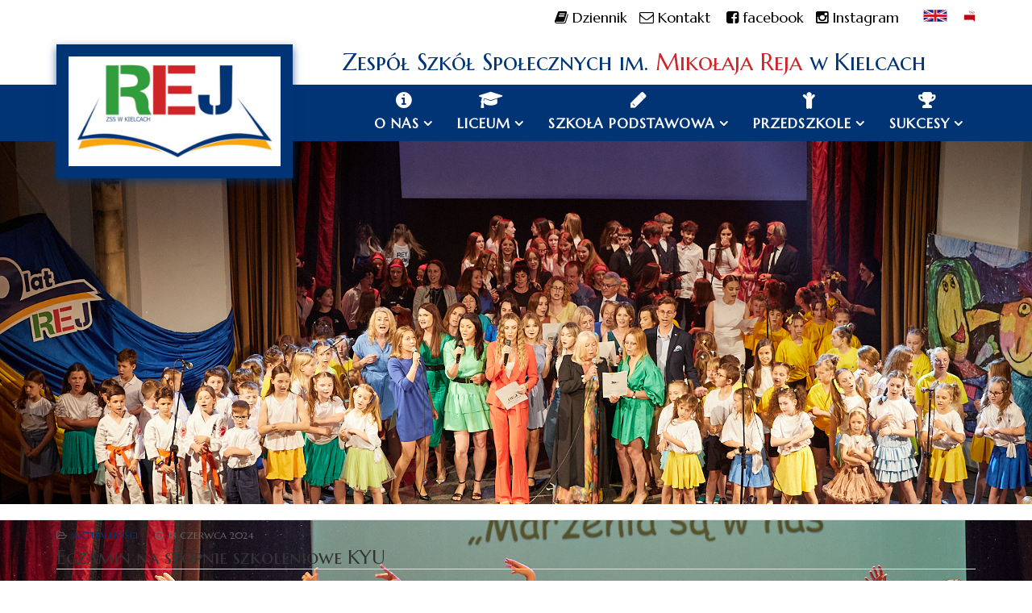

--- FILE ---
content_type: text/html; charset=utf-8
request_url: https://www.spoleczna.edu.pl/aktualnosci-kategoria/1908-egzamin-na-stopnie-szkoleniowe-kyu
body_size: 13967
content:
<!DOCTYPE html>
<html xmlns="http://www.w3.org/1999/xhtml" xml:lang="pl-pl" lang="pl-pl" dir="ltr">
<head>
    <meta http-equiv="X-UA-Compatible" content="IE=edge">
    <meta name="viewport" content="width=device-width, initial-scale=1">
    
    <base href="https://www.spoleczna.edu.pl/aktualnosci-kategoria/1908-egzamin-na-stopnie-szkoleniowe-kyu" />
	<meta http-equiv="content-type" content="text/html; charset=utf-8" />
	<meta name="keywords" content="szkoła kielce, sp kielce, gimnazjum kielce, przedszkole kielce" />
	<meta name="rights" content="Wszelkie prawa zastrzeżone!" />
	<meta name="description" content="Zespół Szkół Społecznych im. Mikołaja Reja w Kielcach" />
	<meta name="generator" content="Joomla! - Open Source Content Management" />
	<title>Egzamin na stopnie szkoleniowe KYU - Zespół Szkół Społecznych im. Mikołaja Reja w Kielcach</title>
	<link href="/images/favicon.png" rel="shortcut icon" type="image/vnd.microsoft.icon" />
	<link href="/plugins/system/bdthemes_shortcodes/css/shortcode-ultimate.css" rel="stylesheet" type="text/css" />
	<link href="/plugins/system/bdthemes_shortcodes/css/font-awesome.css" rel="stylesheet" type="text/css" />
	<link href="/media/plg_content_mavikthumbnails/magnific/magnific-popup.css" rel="stylesheet" type="text/css" />
	<link href="/media/plg_content_mavikthumbnails/css/mavikthumbnails.css" rel="stylesheet" type="text/css" />
	<link href="/plugins/system/jce/css/content.css?d0fa809c8ebeaddca6a686828e3d2824" rel="stylesheet" type="text/css" />
	<link href="//fonts.googleapis.com/css?family=Marcellus:regular&amp;subset=latin-ext" rel="stylesheet" type="text/css" />
	<link href="//fonts.googleapis.com/css?family=Open+Sans:300,300italic,regular,italic,600,600italic,700,700italic,800,800italic&amp;subset=latin" rel="stylesheet" type="text/css" />
	<link href="//fonts.googleapis.com/css?family=Marcellus+SC:regular&amp;subset=latin-ext" rel="stylesheet" type="text/css" />
	<link href="/templates/at_school/css/bootstrap.min.css" rel="stylesheet" type="text/css" />
	<link href="/templates/at_school/css/font-awesome.min.css" rel="stylesheet" type="text/css" />
	<link href="/templates/at_school/css/default.css" rel="stylesheet" type="text/css" />
	<link href="/templates/at_school/css/legacy.css" rel="stylesheet" type="text/css" />
	<link href="/templates/at_school/css/template.css" rel="stylesheet" type="text/css" />
	<link href="/templates/at_school/css/presets/preset1.css" rel="stylesheet" type="text/css" class="preset" />
	<link href="/templates/at_school/css/custom.css" rel="stylesheet" type="text/css" />
	<link href="/templates/at_school/css/frontend-edit.css" rel="stylesheet" type="text/css" />
	<link href="/modules/mod_jbcookies/assets/css/jbcookies.css?d0fa809c8ebeaddca6a686828e3d2824" rel="stylesheet" type="text/css" />
	<link href="https://www.spoleczna.edu.pl/modules/mod_bt_googlemaps/tmpl/css/style.css" rel="stylesheet" type="text/css" />
	<link href="https://www.spoleczna.edu.pl/modules/mod_otclientlogosscroller/assets/css/mod_otclientlogosscroller.css" rel="stylesheet" type="text/css" />
	<link href="/modules/mod_minifrontpage/tmpl/default/grid.min.css?v=3.0.2" rel="stylesheet" type="text/css" />
	<link href="/modules/mod_minifrontpage/tmpl/default/skin/card.min.css?v=3.0.2" rel="stylesheet" type="text/css" />
	<link href="/modules/mod_djimageslider/themes/default/css/djimageslider.css" rel="stylesheet" type="text/css" />
	<style type="text/css">
a.thumbnail {display: inline-block; zoom: 1; *display: inline;}body{font-family:Marcellus, sans-serif; font-weight:normal; }h1{font-family:Open Sans, sans-serif; font-weight:800; }h2{font-family:Marcellus SC, sans-serif; font-weight:normal; }h3{font-family:Open Sans, sans-serif; font-weight:normal; }h4{font-family:Open Sans, sans-serif; font-weight:normal; }h5{font-family:Open Sans, sans-serif; font-weight:600; }h6{font-family:Open Sans, sans-serif; font-weight:600; }.sp-megamenu-parent{font-family:Marcellus, sans-serif; font-weight:normal; }#spol_slogan{font-family:Marcellus SC, sans-serif; font-weight:normal; } h2.sp-module-title{font-family:Marcellus SC, sans-serif; font-weight:normal; }@media (min-width: 1400px) {
.container {
max-width: 1140px;
}
}#sp-top-bar{ color:#371ed6; }#sp-header{ background-color:#013474; }
    .mfp_mid_161 .mfp_cat a {position: absolute;top:0;left: 0;z-index: 9999;background: #222;padding: 5px 8px;line-height:1!important;text-decoration:none;color:#fff!important;}.mfp_mid_161 .mfp_default_item:hover .mfp_cat a {background:#cc0000;}
	</style>
	<script src="/media/jui/js/jquery.min.js?d0fa809c8ebeaddca6a686828e3d2824" type="text/javascript"></script>
	<script src="/media/jui/js/jquery-noconflict.js?d0fa809c8ebeaddca6a686828e3d2824" type="text/javascript"></script>
	<script src="/media/jui/js/jquery-migrate.min.js?d0fa809c8ebeaddca6a686828e3d2824" type="text/javascript"></script>
	<script src="/plugins/system/bdthemes_shortcodes/js/shortcode-ultimate.js" type="text/javascript"></script>
	<script src="/media/plg_content_mavikthumbnails/magnific/jquery.magnific-popup.min.js" type="text/javascript"></script>
	<script src="/media/system/js/caption.js?d0fa809c8ebeaddca6a686828e3d2824" type="text/javascript"></script>
	<script src="/templates/at_school/js/bootstrap.min.js" type="text/javascript"></script>
	<script src="/templates/at_school/js/jquery.cookie.js" type="text/javascript"></script>
	<script src="/templates/at_school/js/jquery.sticky.js" type="text/javascript"></script>
	<script src="/templates/at_school/js/main.js" type="text/javascript"></script>
	<script src="/templates/at_school/js/jquery.counterup.min.js" type="text/javascript"></script>
	<script src="/templates/at_school/js/waypoints.min.js" type="text/javascript"></script>
	<script src="/templates/at_school/js/jquery.easing.1.3.min.js" type="text/javascript"></script>
	<script src="/templates/at_school/js/jquery.mixitup.min.js" type="text/javascript"></script>
	<script src="/templates/at_school/js/jquery.stellar.min.js" type="text/javascript"></script>
	<script src="/templates/at_school/js/wow.min.js" type="text/javascript"></script>
	<script src="/templates/at_school/js/custom.js" type="text/javascript"></script>
	<script src="/templates/at_school/js/frontend-edit.js" type="text/javascript"></script>
	<script src="//maps.google.com/maps/api/js?language=pl-PL&key=AIzaSyCIizxn3Mfwg0l_OmFeCaaTUv98qiBxATw" type="text/javascript"></script>
	<script src="https://www.spoleczna.edu.pl/modules/mod_bt_googlemaps/tmpl/js/btbase64.min.js" type="text/javascript"></script>
	<script src="https://www.spoleczna.edu.pl/modules/mod_bt_googlemaps/tmpl/js/default.js" type="text/javascript"></script>
	<script src="/media/djextensions/jquery-easing/jquery.easing.min.js" type="text/javascript"></script>
	<script src="/modules/mod_djimageslider/assets/js/slider.js?v=4.2" type="text/javascript"></script>
	<script type="text/javascript">

            jQuery(document).ready(
                function(){
                    jQuery('.magnific-popup-com_content_article_1908').magnificPopup({
                        type:'image',
                        gallery: {
                            enabled:true,
                            preload: [1,2]
                        }
                    });
                }
            )
        jQuery(window).on('load',  function() {
				new JCaption('img.caption');
			});
            jQuery(document).ready(
                function(){
                    jQuery('.magnific-popup-mod_custom_content_6970cb5e3c817').magnificPopup({
                        type:'image',
                        gallery: {
                            enabled:true,
                            preload: [1,2]
                        }
                    });
                }
            )
        
	</script>
	<meta property="og:image" content="https://www.spoleczna.edu.pl/images/thumbnails/images/aktualnosci/2023-2024/2024.06.18-pasy-karate/448755252_1240627487091537_7669416491329813541_n-fill-1200x1200.jpg" />

   
    
<!-- BEGIN Advanced Google Analytics - http://deconf.com/advanced-google-analytics-joomla/ -->

<script type="text/javascript">
  (function(i,s,o,g,r,a,m){i['GoogleAnalyticsObject']=r;i[r]=i[r]||function(){
  (i[r].q=i[r].q||[]).push(arguments)},i[r].l=1*new Date();a=s.createElement(o),
  m=s.getElementsByTagName(o)[0];a.async=1;a.src=g;m.parentNode.insertBefore(a,m)
  })(window,document,'script','//www.google-analytics.com/analytics.js','ga');
  ga('create', 'UA-83611520-1', 'auto');  
  
ga('send', 'pageview');
</script>
<!-- END Advanced Google Analytics -->


</head>
<body class="site com-content view-article no-layout no-task itemid-588 pl-pl ltr  sticky-header layout-fluid">
    <div class="body-innerwrapper">
        <section id="sp-top-bar"><div class="container"><div class="row"><div id="sp-top1" class="col-lg-12 "><div class="sp-column "><div class="sp-module "><div class="sp-module-content">

<div class="custom"  >
	<div id="spol_gora"><span style="margin-right: 10px;"><a href="/aktualnosci-kategoria/509-dziennik-elektroniczny-sposob-logowania" target="_self" title="Dziennik elektroniczny - sposób logowania"><em class="fa fa-book"></em> Dziennik</a></span> <span style="margin-right: 10px;"><a href="/kontakt" title="Zespół Szkół Społecznych im. Mikołaja Reja w Kielcach"><em class="fa fa-envelope-o"></em> Kontakt</a>&nbsp;</span> <span style="margin-right: 10px;"><a href="https://www.facebook.com/Zesp%C3%B3%C5%82-Szk%C3%B3%C5%82-Spo%C5%82ecznych-im-M-Reja-w-Kielcach-494970483882347/" target="_blank" rel="noopener" title="Facebook - Zespół Szkół Społecznych im. Mikołaja Reja"><em class="fa fa-facebook-square"></em> facebook</a> </span> <span style="margin-right: 10px;"> <a href="https://www.instagram.com/spoleczna_kielce/?__pwa=1#" target="_blank" rel="noopener" title="Instagram - Zespół Szkół Społecznych im. Mikołaja Reja"><em class="fa fa-instagram"></em> Instagram</a> </span> <span style="margin-right: 10px;"> <a href="https://zss-rej-kielce.bip.gov.pl" target="_blank" rel="noopener" style="border: none;" title="Zespół Szkół Społecznych w Kielcach - Biuletyn Informacji Publicznej"> <img src="/images/thumbnails/images/bip-fill-15x17.png" alt="Zespół Szkól Społecznych w Kielcach BIP" width="15" height="17" style="margin-top: 3px; margin-left: 20px; float: right; padding: 0px; border: none;" class=" thumbnail" /></a></span> <span style="margin-right: 10px;"> <a href="/english-version" target="_self" title="Zespół Szkół Społecznych w Kielcach - english version"> <img src="/images/union-jack.png" alt="Społeczna in English" width="30" height="17" style="margin-top: 3px; float: right;" class="" /></a></span></div>
</div>
</div></div></div></div></div></div></section><section id="sp-section-2"><div class="container"><div class="row"><div id="sp-feature" class="col-lg-3 d-none d-md-block"><div class="sp-column "><div class="sp-module "><div class="sp-module-content">

<div class="custom"  >
	<p>&nbsp;&nbsp;</p></div>
</div></div></div></div><div id="sp-title" class="col-lg-9 "><div class="sp-column "><div class="sp-module "><div class="sp-module-content">

<div class="custom"  >
	<div id="spol_slogan"><a href="/" target="_self" title="Zesp&oacute;ł Szk&oacute;ł Społecznych im. Mikołaja Reja w Kielcach">Zesp&oacute;ł Szk&oacute;ł Społecznych im. <span style="color: #cd2528;">Mikołaja Reja</span> w Kielcach</a></div></div>
</div></div></div></div></div></div></section><header id="sp-header"><div class="container"><div class="row"><div id="sp-logo" class="col-8 col-lg-3 "><div class="sp-column "><a class="logo" href="/"><h1><img class="sp-default-logo hidden-xs" src="/images/logo/zss-rej-kielce-logo.png" alt="Zespół Szkół Społecznych im. Mikołaja Reja w Kielcach"><img class="sp-default-logo visible-xs" src="/images/logo/zss-rej-kielce-logo-sticky.png" alt="Zespół Szkół Społecznych im. Mikołaja Reja w Kielcach"></h1></a></div></div><div id="sp-menu" class="col-4 col-lg-9 "><div class="sp-column ">			<div class='sp-megamenu-wrapper'>
				<a id="offcanvas-toggler" class="visible-xs" href="#"><i class="fa fa-bars"></i></a>
				<ul class="sp-megamenu-parent menu-fade hidden-xs"><li class="sp-menu-item sp-has-child"><a class="menu-ikona o-nas" href="/o-nas"  >O nas</a><div class="sp-dropdown sp-dropdown-main sp-menu-right" style="width: 240px;"><div class="sp-dropdown-inner"><ul class="sp-dropdown-items"><li class="sp-menu-item"><a  href="/o-nas/7-faktow-o-reyu"  >7 faktów o REYu</a></li><li class="sp-menu-item"><a  href="/o-nas/historia"  >Historia</a></li><li class="sp-menu-item"><a  href="/o-nas/kadra"  >Kadra</a></li><li class="sp-menu-item"><a  href="/o-nas/dokumenty"  >Dokumenty</a></li><li class="sp-menu-item"><a  href="/o-nas/wesprzyj-nas"  >Wesprzyj nas</a></li><li class="sp-menu-item"><a  href="/o-nas/erasmus"  >Projekty UE</a></li></ul></div></div></li><li class="sp-menu-item sp-has-child"><a class="menu-ikona liceum" href="javascript:void(0);"  >Liceum</a><div class="sp-dropdown sp-dropdown-main sp-menu-right" style="width: 240px;"><div class="sp-dropdown-inner"><ul class="sp-dropdown-items"><li class="sp-menu-item"><a  href="/liceum/oferta-liceum"  >Oferta</a></li><li class="sp-menu-item"><a  href="/liceum/czesne-liceum"  >Czesne</a></li><li class="sp-menu-item"><a  href="/liceum/nabor-liceum"  >Nabór</a></li><li class="sp-menu-item"><a  href="/liceum/aktualnosci-liceum"  >Aktualności</a></li><li class="sp-menu-item"><a  href="/liceum/wyniki-matur"  >Wyniki matur</a></li><li class="sp-menu-item"><a  href="/liceum/absolwenci-3"  >Absolwenci</a></li></ul></div></div></li><li class="sp-menu-item sp-has-child"><a class="menu-ikona szkola-podstawowa" href="javascript:void(0);"  >Szkoła podstawowa</a><div class="sp-dropdown sp-dropdown-main sp-menu-right" style="width: 240px;"><div class="sp-dropdown-inner"><ul class="sp-dropdown-items"><li class="sp-menu-item"><a  href="/szkola-podstawowa/oferta-szkola-podstawowa-1-3"  >Oferta 1-3</a></li><li class="sp-menu-item"><a  href="/szkola-podstawowa/oferta-4-8"  >Oferta 4-8</a></li><li class="sp-menu-item"><a  href="/szkola-podstawowa/czesne"  >Czesne</a></li><li class="sp-menu-item"><a  href="/szkola-podstawowa/nabor-szkola-podstawowa"  >Nabór</a></li><li class="sp-menu-item"><a  href="/szkola-podstawowa/aktualnosci-szkola-podstawowa"  >Aktualności</a></li><li class="sp-menu-item"><a  href="/szkola-podstawowa/informacje-o-egzaminach-8-klasy"  >Informacje o egzaminach 8 klasy</a></li></ul></div></div></li><li class="sp-menu-item sp-has-child"><a class="menu-ikona przedszkole" href="javascript:void(0);"  >Przedszkole</a><div class="sp-dropdown sp-dropdown-main sp-menu-right" style="width: 240px;"><div class="sp-dropdown-inner"><ul class="sp-dropdown-items"><li class="sp-menu-item"><a  href="/przedszkole/oferta-przedszkole"  >Oferta</a></li><li class="sp-menu-item"><a  href="/przedszkole/czesne-przedszkola"  >Czesne</a></li><li class="sp-menu-item"><a  href="/przedszkole/nabor-przedszkole"  >Nabór</a></li><li class="sp-menu-item"><a  href="/przedszkole/aktualnosci-przedszkole"  >Aktualności</a></li></ul></div></div></li><li class="sp-menu-item sp-has-child"><a class="menu-ikona sukcesy" href="/sukcesy"  >Sukcesy</a><div class="sp-dropdown sp-dropdown-main sp-menu-right" style="width: 240px;"><div class="sp-dropdown-inner"><ul class="sp-dropdown-items"><li class="sp-menu-item"><a  href="/sukcesy/egzamin-osmoklasisty"  >Egzamin ósmoklasisty</a></li><li class="sp-menu-item"><a  href="/sukcesy/wojewodzkie-konkursy-przedmiotowe"  >Wojewódzkie konkursy przedmiotowe</a></li><li class="sp-menu-item"><a  href="/sukcesy/konkursy"  >Konkursy</a></li><li class="sp-menu-item"><a  href="/sukcesy/wyniki-egzaminow-gimnazjalnych"  >Wyniki egzaminów gimnazjalnych</a></li></ul></div></div></li></ul>			</div>
		</div></div></div></div></header><section id="sp-slider"><div class="row"><div id="sp-slide" class="col-lg-12 "><div class="sp-column "><div class="sp-module "><div class="sp-module-content">

<div style="border: 0px !important;">
    <div id="djslider-loader143" class="djslider-loader djslider-loader-default" data-animation='{"auto":"1","looponce":"0","transition":"easeInOutExpo","css3transition":"cubic-bezier(1.000, 0.000, 0.000, 1.000)","duration":"4500","delay":5000}' data-djslider='{"id":"143","slider_type":"2","slide_size":"1440","visible_slides":1,"direction":"left","show_buttons":"0","show_arrows":"0","preload":"0","css3":"1"}'>
        <div id="djslider143" class="djslider djslider-default" style="height: 470px; width: 1440px;">
            <div id="slider-container143" class="slider-container" >
                <ul id="slider143" class="djslider-in">
                                            <li style="margin: 0 0px 0px 0 !important; height: 470px; width: 1440px;">
                                                                                            <img class="dj-image" src="/images/slidery/glowna/IMG_5120.jpg" alt="IMG_5120.jpg"  style="width: 100%; height: auto;"/>
                                                                                        
                        </li>
                                            <li style="margin: 0 0px 0px 0 !important; height: 470px; width: 1440px;">
                                                                                            <img class="dj-image" src="/images/slidery/glowna/IMG_4945.jpg" alt="IMG_4945.jpg"  style="width: 100%; height: auto;"/>
                                                                                        
                        </li>
                                            <li style="margin: 0 0px 0px 0 !important; height: 470px; width: 1440px;">
                                                                                            <img class="dj-image" src="/images/slidery/glowna/DSC_5429.jpg" alt="DSC_5429.jpg"  style="width: 100%; height: auto;"/>
                                                                                        
                        </li>
                                            <li style="margin: 0 0px 0px 0 !important; height: 470px; width: 1440px;">
                                                                                            <img class="dj-image" src="/images/slidery/glowna/IMG_5064.jpg" alt="IMG_5064.jpg"  style="width: 100%; height: auto;"/>
                                                                                        
                        </li>
                                            <li style="margin: 0 0px 0px 0 !important; height: 470px; width: 1440px;">
                                                                                            <img class="dj-image" src="/images/slidery/glowna/_MG_0828_1.jpg" alt="_MG_0828_1.jpg"  style="width: 100%; height: auto;"/>
                                                                                        
                        </li>
                                            <li style="margin: 0 0px 0px 0 !important; height: 470px; width: 1440px;">
                                                                                            <img class="dj-image" src="/images/slidery/glowna/szachy2.jpg" alt="szachy2.jpg"  style="width: 100%; height: auto;"/>
                                                                                        
                        </li>
                                            <li style="margin: 0 0px 0px 0 !important; height: 470px; width: 1440px;">
                                                                                            <img class="dj-image" src="/images/slidery/glowna/404.jpg" alt="404.jpg"  style="width: 100%; height: auto;"/>
                                                                                        
                        </li>
                                            <li style="margin: 0 0px 0px 0 !important; height: 470px; width: 1440px;">
                                                                                            <img class="dj-image" src="/images/slidery/glowna/_MG_0811_1.jpg" alt="_MG_0811_1.jpg"  style="width: 100%; height: auto;"/>
                                                                                        
                        </li>
                                            <li style="margin: 0 0px 0px 0 !important; height: 470px; width: 1440px;">
                                                                                            <img class="dj-image" src="/images/slidery/glowna/IMG_5037.jpg" alt="IMG_5037.jpg"  style="width: 100%; height: auto;"/>
                                                                                        
                        </li>
                                            <li style="margin: 0 0px 0px 0 !important; height: 470px; width: 1440px;">
                                                                                            <img class="dj-image" src="/images/slidery/glowna/IMG_447388888.jpg" alt="IMG_447388888.jpg"  style="width: 100%; height: auto;"/>
                                                                                        
                        </li>
                                    </ul>
            </div>
                                </div>
    </div>
</div>
<div class="djslider-end" style="clear: both"></div></div></div></div></div></div></section><section id="sp-main-body"><div class="container"><div class="row"><div id="sp-component" class="col-lg-12 "><div class="sp-column "><div id="system-message-container">
	</div>
<article class="item item-page item-featured" itemscope itemtype="http://schema.org/Article">
	<meta itemprop="inLanguage" content="pl-PL" />
	
	

	<div class="entry-header">
		
						<dl class="article-info">

		
			<dt class="article-info-term"></dt>	
				
			
			
							<dd class="category-name">
	<i class="fa fa-folder-open-o"></i>
				<a href="/aktualnosci-kategoria" itemprop="genre" data-toggle="tooltip" title="Article Category">Aktualności</a>	</dd>			
			
			
		
									<dd class="create">
	<i class="fa fa-clock-o"></i>
	<time datetime="2024-06-18T11:53:27+00:00" itemprop="dateCreated" data-toggle="tooltip" title="Data stworzenia">
		18 czerwca 2024	</time>
</dd>			
			
					
		
	</dl>
				
					<h2 itemprop="name">
									Egzamin na stopnie szkoleniowe KYU							</h2>
												</div>

				
		
				
	
			<div itemprop="articleBody">
		<p>Jak co roku w czerwcu nasi Wojownicy Karate podnosili swoje kwalifikacje, zdając kolejny egzamin na stopnie szkoleniowe KYU (kolory pasów). Grupa blisko 100 uczniów z Reja wspaniale się spisała przed komisją egzaminacyjną i zdobyła swoje kolejne pasy. Gratulujemy i życzymy kolejnych sukcesów w drodze do samodoskonalenia się i do czarnych pasów OSU!</p>
<p><a href="/images/aktualnosci/2023-2024/2024.06.18-pasy-karate/448755252_1240627487091537_7669416491329813541_n.jpg" class="thumbnail zoomin magnific-popup-com_content_article_1908" style="margin: 10px; float: left;" title="Egzamin na stopnie szkoleniowe KYU"><img src="/images/thumbnails/images/aktualnosci/2023-2024/2024.06.18-pasy-karate/448755252_1240627487091537_7669416491329813541_n-fill-165x220.jpg" alt="Egzamin na stopnie szkoleniowe KYU" width="165" height="220" style="" class="" /></a><a href="/images/aktualnosci/2023-2024/2024.06.18-pasy-karate/448740920_1240627910424828_1890695639236771853_n.jpg" class="thumbnail zoomin magnific-popup-com_content_article_1908" style="margin: 10px; float: left;" title="Egzamin na stopnie szkoleniowe KYU"><img src="/images/thumbnails/images/aktualnosci/2023-2024/2024.06.18-pasy-karate/448740920_1240627910424828_1890695639236771853_n-fill-165x220.jpg" alt="Egzamin na stopnie szkoleniowe KYU" width="165" height="220" style="" class="" /></a><a href="/images/aktualnosci/2023-2024/2024.06.18-pasy-karate/448724141_1240627753758177_5690806140069241222_n.jpg" class="thumbnail zoomin magnific-popup-com_content_article_1908" style="margin: 10px; float: left;" title="Egzamin na stopnie szkoleniowe KYU"><img src="/images/thumbnails/images/aktualnosci/2023-2024/2024.06.18-pasy-karate/448724141_1240627753758177_5690806140069241222_n-fill-165x220.jpg" alt="Egzamin na stopnie szkoleniowe KYU" width="165" height="220" style="" class="" /></a><a href="/images/aktualnosci/2023-2024/2024.06.18-pasy-karate/448666521_1240628523758100_6942258046608929350_n.jpg" class="thumbnail zoomin magnific-popup-com_content_article_1908" style="margin: 10px; float: left;" title="Egzamin na stopnie szkoleniowe KYU"><img src="/images/thumbnails/images/aktualnosci/2023-2024/2024.06.18-pasy-karate/448666521_1240628523758100_6942258046608929350_n-fill-165x220.jpg" alt="Egzamin na stopnie szkoleniowe KYU" width="165" height="220" style="" class="" /></a><a href="/images/aktualnosci/2023-2024/2024.06.18-pasy-karate/448660963_1240628583758094_6004833790763748912_n.jpg" class="thumbnail zoomin magnific-popup-com_content_article_1908" style="margin: 10px; float: left;" title="Egzamin na stopnie szkoleniowe KYU"><img src="/images/thumbnails/images/aktualnosci/2023-2024/2024.06.18-pasy-karate/448660963_1240628583758094_6004833790763748912_n-fill-165x220.jpg" alt="Egzamin na stopnie szkoleniowe KYU" width="165" height="220" style="" class="" /></a><a href="/images/aktualnosci/2023-2024/2024.06.18-pasy-karate/448641457_1240627190424900_2576399200997214373_n.jpg" class="thumbnail zoomin magnific-popup-com_content_article_1908" style="margin: 10px; float: left;" title="Egzamin na stopnie szkoleniowe KYU"><img src="/images/thumbnails/images/aktualnosci/2023-2024/2024.06.18-pasy-karate/448641457_1240627190424900_2576399200997214373_n-fill-165x220.jpg" alt="Egzamin na stopnie szkoleniowe KYU" width="165" height="220" style="" class="" /></a><a href="/images/aktualnosci/2023-2024/2024.06.18-pasy-karate/448635516_1240627563758196_8970243990684410788_n.jpg" class="thumbnail zoomin magnific-popup-com_content_article_1908" style="margin: 10px; float: left;" title="Egzamin na stopnie szkoleniowe KYU"><img src="/images/thumbnails/images/aktualnosci/2023-2024/2024.06.18-pasy-karate/448635516_1240627563758196_8970243990684410788_n-fill-165x220.jpg" alt="Egzamin na stopnie szkoleniowe KYU" width="165" height="220" style="" class="" /></a><a href="/images/aktualnosci/2023-2024/2024.06.18-pasy-karate/448628032_1240628150424804_8259977561202554803_n.jpg" class="thumbnail zoomin magnific-popup-com_content_article_1908" style="margin: 10px; float: left;" title="Egzamin na stopnie szkoleniowe KYU"><img src="/images/thumbnails/images/aktualnosci/2023-2024/2024.06.18-pasy-karate/448628032_1240628150424804_8259977561202554803_n-fill-165x220.jpg" alt="Egzamin na stopnie szkoleniowe KYU" width="165" height="220" style="" class="" /></a><a href="/images/aktualnosci/2023-2024/2024.06.18-pasy-karate/448627614_1240627877091498_4607535225594896932_n.jpg" class="thumbnail zoomin magnific-popup-com_content_article_1908" style="margin: 10px; float: left;" title="Egzamin na stopnie szkoleniowe KYU"><img src="/images/thumbnails/images/aktualnosci/2023-2024/2024.06.18-pasy-karate/448627614_1240627877091498_4607535225594896932_n-fill-165x220.jpg" alt="Egzamin na stopnie szkoleniowe KYU" width="165" height="220" style="" class="" /></a><a href="/images/aktualnosci/2023-2024/2024.06.18-pasy-karate/448625241_1240627327091553_2851611814774902562_n.jpg" class="thumbnail zoomin magnific-popup-com_content_article_1908" style="margin: 10px; float: left;" title="Egzamin na stopnie szkoleniowe KYU"><img src="/images/thumbnails/images/aktualnosci/2023-2024/2024.06.18-pasy-karate/448625241_1240627327091553_2851611814774902562_n-fill-165x220.jpg" alt="Egzamin na stopnie szkoleniowe KYU" width="165" height="220" style="" class="" /></a><a href="/images/aktualnosci/2023-2024/2024.06.18-pasy-karate/448624777_1240627637091522_6660860303807093213_n.jpg" class="thumbnail zoomin magnific-popup-com_content_article_1908" style="margin: 10px; float: left;" title="Egzamin na stopnie szkoleniowe KYU"><img src="/images/thumbnails/images/aktualnosci/2023-2024/2024.06.18-pasy-karate/448624777_1240627637091522_6660860303807093213_n-fill-165x220.jpg" alt="Egzamin na stopnie szkoleniowe KYU" width="165" height="220" style="" class="" /></a><a href="/images/aktualnosci/2023-2024/2024.06.18-pasy-karate/448470285_1240627537091532_7279929235849358007_n.jpg" class="thumbnail zoomin magnific-popup-com_content_article_1908" style="margin: 10px; float: left;" title="Egzamin na stopnie szkoleniowe KYU"><img src="/images/thumbnails/images/aktualnosci/2023-2024/2024.06.18-pasy-karate/448470285_1240627537091532_7279929235849358007_n-fill-165x220.jpg" alt="Egzamin na stopnie szkoleniowe KYU" width="165" height="220" style="" class="" /></a></p>
	</div>

	
	
	<ul class="pager pagenav">
	<li class="previous">
		<a class="hasTooltip" title="Koncert Wakacyjny 2024" aria-label="Previous article: Koncert Wakacyjny 2024" href="/aktualnosci-kategoria/1906-koncert-wakacyjny-2024" rel="prev">
			<span class="icon-chevron-left" aria-hidden="true"></span> <span aria-hidden="true">poprz.</span>		</a>
	</li>
	<li class="next">
		<a class="hasTooltip" title="Promocja szkoły na pikniku rodzinnym" aria-label="Next article: Promocja szkoły na pikniku rodzinnym" href="/aktualnosci-kategoria/1897-promocja-szkoly-na-pikniku-rodzinnym" rel="next">
			<span aria-hidden="true">nast.</span> <span class="icon-chevron-right" aria-hidden="true"></span>		</a>
	</li>
</ul>
				
	
	
							
</article>
</div></div></div></div></section><section id="sp-aktualnosci"><div class="row"><div id="sp-aktualnosci" class="col-lg-12 "><div class="sp-column "><div class="sp-module "><div class="sp-module-content">
<div class="mfp_default_skin_card mfp_mid_161">  
    <div class="mfp-grid">  
                    <div class="mfp-col-xs-12 mfp-col-sm-6 mfp-col-md-4 mfp_default_item">
                    <div>
                                            <a href="/aktualnosci-kategoria/2227-praca-sekretariatow-w-okresie-ferii-zimowych" class="mfp_thumb_pos_top" itemprop="url"><img src="/images/thumbnails/mod_minifrontpage/2227_161.jpg" width="500" height="300" alt="Praca sekretariatów w okresie ferii zimowych" /></a>
                                        <span class='mfp_cat'><a href=/aktualnosci-kategoria>Aktualności</a></span>                    <h4 class="mfp_default_title">    
                        <a href="/aktualnosci-kategoria/2227-praca-sekretariatow-w-okresie-ferii-zimowych" itemprop="url">
                            Praca sekretariatów w okresie ferii zimowych                        </a>
                    </h4>
                                        <span class='mfp_date'>16 stycznia 2026</span>                    		
                    <p class="mfp_introtext">
                                                &nbsp;
GODZINY PRACY SEKRETARIATU
Szanowni Państwo w okresie ferii zimowych (19-30.01.2026 r.) sekretariaty w&nbsp; obu budynkach będą czynne&nbsp;w godzinach 8.00-14.00.
                    </p>
                                            </div>
                </div>
                                <div class="mfp-col-xs-12 mfp-col-sm-6 mfp-col-md-4 mfp_default_item">
                    <div>
                                            <a href="/aktualnosci-kategoria/2225-ii-charytatywny-bal-spolecznej" class="mfp_thumb_pos_top" itemprop="url"><img src="/images/thumbnails/mod_minifrontpage/2225_161.jpg" width="500" height="300" alt="II Charytatywny Bal Społecznej" /></a>
                                        <span class='mfp_cat'><a href=/aktualnosci-kategoria>Aktualności</a></span>                    <h4 class="mfp_default_title">    
                        <a href="/aktualnosci-kategoria/2225-ii-charytatywny-bal-spolecznej" itemprop="url">
                            II Charytatywny Bal Społecznej                        </a>
                    </h4>
                                        <span class='mfp_date'>13 stycznia 2026</span>                    		
                    <p class="mfp_introtext">
                                                ❤️II Charytatywny Bal Społecznej❤️Z wielką radością zapraszamy Państwa do udziału w wyjątkowym wydarzeniu!14 lutego 2026 roku odbędzie się II Charytatywny Bal Społecznej.Będzie to wieczór i noc...                    </p>
                                            </div>
                </div>
                                <div class="mfp-col-xs-12 mfp-col-sm-6 mfp-col-md-4 mfp_default_item">
                    <div>
                                            <a href="/aktualnosci-kategoria/2226-wielki-szkolny-final-wosp-2026" class="mfp_thumb_pos_top" itemprop="url"><img src="/images/thumbnails/mod_minifrontpage/2226_161.jpg" width="500" height="300" alt="Wielki Szkolny Finał WOŚP 2026" /></a>
                                        <span class='mfp_cat'><a href=/aktualnosci-kategoria>Aktualności</a></span>                    <h4 class="mfp_default_title">    
                        <a href="/aktualnosci-kategoria/2226-wielki-szkolny-final-wosp-2026" itemprop="url">
                            Wielki Szkolny Finał WOŚP 2026                        </a>
                    </h4>
                                        <span class='mfp_date'>12 stycznia 2026</span>                    		
                    <p class="mfp_introtext">
                                                Wielki Szkolny Finał WOŚP 2026 już za nami ❤Znów Społeczna pokazała, że ma WIELKIE SERCE ❤❤❤Zagraliśmy jako pierwsi w Kielcach 👍Dziękujemy wszystkim, którzy przybyli do nas, aby wspierać WOŚP,...                    </p>
                                            </div>
                </div>
                                <div class="mfp-col-xs-12 mfp-col-sm-6 mfp-col-md-4 mfp_default_item">
                    <div>
                                            <a href="/aktualnosci-kategoria/2224-licytacje-podczas-wosp-2026-juz-10-stycznia-2026-r" class="mfp_thumb_pos_top" itemprop="url"><img src="/images/thumbnails/mod_minifrontpage/2224_161.jpg" width="500" height="300" alt="Licytacje podczas WOŚP 2026 już 10 stycznia 2026 r." /></a>
                                        <span class='mfp_cat'><a href=/aktualnosci-kategoria>Aktualności</a></span>                    <h4 class="mfp_default_title">    
                        <a href="/aktualnosci-kategoria/2224-licytacje-podczas-wosp-2026-juz-10-stycznia-2026-r" itemprop="url">
                            Licytacje podczas WOŚP 2026 już 10 stycznia 2026 r.                        </a>
                    </h4>
                                        <span class='mfp_date'>07 stycznia 2026</span>                    		
                    <p class="mfp_introtext">
                                                WOŚP 2026 zbliża się wielkimi krokami&nbsp;
Finał już 10 stycznia 2026r. o godz. 12.00 w budynku przy ul. Wesołej 52.Prezentujemy przed Państwem część z rzeczy, które będzie można wylicytować w...                    </p>
                                            </div>
                </div>
                                <div class="mfp-col-xs-12 mfp-col-sm-6 mfp-col-md-4 mfp_default_item">
                    <div>
                                            <a href="/aktualnosci-kategoria/2223-final-wielkiej-orkiestry-swiatecznej-pomocy-w-spolecznej" class="mfp_thumb_pos_top" itemprop="url"><img src="/images/thumbnails/mod_minifrontpage/2223_161.jpg" width="500" height="300" alt="Finał Wielkiej Orkiestry Świątecznej Pomocy w Społecznej" /></a>
                                        <span class='mfp_cat'><a href=/aktualnosci-kategoria>Aktualności</a></span>                    <h4 class="mfp_default_title">    
                        <a href="/aktualnosci-kategoria/2223-final-wielkiej-orkiestry-swiatecznej-pomocy-w-spolecznej" itemprop="url">
                            Finał Wielkiej Orkiestry Świątecznej Pomocy w Społecznej                        </a>
                    </h4>
                                        <span class='mfp_date'>07 stycznia 2026</span>                    		
                    <p class="mfp_introtext">
                                                Ogólnopolski Finał Wielkiej Orkiestry Świątecznej Pomocy zbliża się wielkimi krokami. W tym roku zbieramy na diagnostykę i leczenie chorób przewodu pokarmowego u najmłodszych pacjentów.&nbsp;Gramy z...                    </p>
                                            </div>
                </div>
                                <div class="mfp-col-xs-12 mfp-col-sm-6 mfp-col-md-4 mfp_default_item">
                    <div>
                                            <a href="/aktualnosci-kategoria/2213-zyczenia-swiateczne-2" class="mfp_thumb_pos_top" itemprop="url"><img src="/images/thumbnails/mod_minifrontpage/2213_161.jpg" width="500" height="300" alt="Życzenia Świąteczne" /></a>
                                        <span class='mfp_cat'><a href=/aktualnosci-kategoria>Aktualności</a></span>                    <h4 class="mfp_default_title">    
                        <a href="/aktualnosci-kategoria/2213-zyczenia-swiateczne-2" itemprop="url">
                            Życzenia Świąteczne                        </a>
                    </h4>
                                        <span class='mfp_date'>19 grudnia 2025</span>                    		
                    <p class="mfp_introtext">
                                                Święta, z których się nigdy już nie wyrastaZapach pierników Choinki, ciasta
Oczekiwania na gwiazdkę w mrokuBiały opłatek Najbliżsi wokół
Prezenty, które nie mają cenyCzyjaś obecność Czułość w...                    </p>
                                            </div>
                </div>
                                <div class="mfp-col-xs-12 mfp-col-sm-6 mfp-col-md-4 mfp_default_item">
                    <div>
                                            <a href="/aktualnosci-kategoria/2214-nasz-czlowiek-w-radzie-miasta" class="mfp_thumb_pos_top" itemprop="url"><img src="/images/thumbnails/mod_minifrontpage/2214_161.jpg" width="500" height="300" alt="Nasz człowiek w Radzie Miasta" /></a>
                                        <span class='mfp_cat'><a href=/aktualnosci-kategoria>Aktualności</a></span>                    <h4 class="mfp_default_title">    
                        <a href="/aktualnosci-kategoria/2214-nasz-czlowiek-w-radzie-miasta" itemprop="url">
                            Nasz człowiek w Radzie Miasta                        </a>
                    </h4>
                                        <span class='mfp_date'>18 grudnia 2025</span>                    		
                    <p class="mfp_introtext">
                                                Mikołaj Fudala uczeń IV klasy I Społecznego Liceum Ogólnokształcącego złożył w dniu 11 grudnia ślubowanie radnego Młodzieżowej Rady Miasta. Wspólnie z koleżankami i kolegami z kieleckich szkół...                    </p>
                                            </div>
                </div>
                                <div class="mfp-col-xs-12 mfp-col-sm-6 mfp-col-md-4 mfp_default_item">
                    <div>
                                            <a href="/szkola-podstawowa/aktualnosci-szkola-podstawowa/2216-warsztaty-kulinarne-kl-6b" class="mfp_thumb_pos_top" itemprop="url"><img src="/images/thumbnails/mod_minifrontpage/2216_161.jpg" width="500" height="300" alt="Warsztaty kulinarne kl. 6b" /></a>
                                        <span class='mfp_cat'><a href=/szkola-podstawowa/aktualnosci-szkola-podstawowa>Szkoła podstawowa</a></span>                    <h4 class="mfp_default_title">    
                        <a href="/szkola-podstawowa/aktualnosci-szkola-podstawowa/2216-warsztaty-kulinarne-kl-6b" itemprop="url">
                            Warsztaty kulinarne kl. 6b                        </a>
                    </h4>
                                        <span class='mfp_date'>16 grudnia 2025</span>                    		
                    <p class="mfp_introtext">
                                                Klasa 6b w świątecznym nastroju wzięła udział w warsztatach kulinarnych
Uczniowie własnoręcznie przygotowali pizze oraz pierniki, które następnie z wielką starannością i fantazją dekorowali. Nie...                    </p>
                                            </div>
                </div>
                                <div class="mfp-col-xs-12 mfp-col-sm-6 mfp-col-md-4 mfp_default_item">
                    <div>
                                            <a href="/szkola-podstawowa/aktualnosci-szkola-podstawowa/2215-rozstrzygniecie-konkursu-pozeracz-ksiazek" class="mfp_thumb_pos_top" itemprop="url"><img src="/images/thumbnails/mod_minifrontpage/2215_161.jpg" width="500" height="300" alt="Rozstrzygnięcie konkursu „Pożeracz Książek”" /></a>
                                        <span class='mfp_cat'><a href=/szkola-podstawowa/aktualnosci-szkola-podstawowa>Szkoła podstawowa</a></span>                    <h4 class="mfp_default_title">    
                        <a href="/szkola-podstawowa/aktualnosci-szkola-podstawowa/2215-rozstrzygniecie-konkursu-pozeracz-ksiazek" itemprop="url">
                            Rozstrzygnięcie konkursu „Pożeracz Książek”                        </a>
                    </h4>
                                        <span class='mfp_date'>16 grudnia 2025</span>                    		
                    <p class="mfp_introtext">
                                                16 grudnia 2025 r. odbyło się rozstrzygnięcie konkursu „Pożeracz Książek”. Aż siedmioro uczestników otrzymało nagrody książkowe, a pozostali – nagrody pocieszenia Dziękujemy wszystkim za ogromne...                    </p>
                                            </div>
                </div>
                                <div class="mfp-col-xs-12 mfp-col-sm-6 mfp-col-md-4 mfp_default_item">
                    <div>
                                            <a href="/aktualnosci-kategoria/2217-najlepsi-uczniowie-z-najlepszej-szkoly" class="mfp_thumb_pos_top" itemprop="url"><img src="/images/thumbnails/mod_minifrontpage/2217_161.jpg" width="500" height="300" alt="Najlepsi uczniowie z najlepszej szkoły!!!" /></a>
                                        <span class='mfp_cat'><a href=/aktualnosci-kategoria>Aktualności</a></span>                    <h4 class="mfp_default_title">    
                        <a href="/aktualnosci-kategoria/2217-najlepsi-uczniowie-z-najlepszej-szkoly" itemprop="url">
                            Najlepsi uczniowie z najlepszej szkoły!!!                        </a>
                    </h4>
                                        <span class='mfp_date'>15 grudnia 2025</span>                    		
                    <p class="mfp_introtext">
                                                Marek Sędek z klasy 8 c zwyciężył w etapie okręgowym VII Olimpiady Historycznej Juniorów. Po części pisemnej i ustnej okazał się najlepszy w województwie świętokrzyskim. Gratulacje. Uczestnikami...                    </p>
                                            </div>
                </div>
                                <div class="mfp-col-xs-12 mfp-col-sm-6 mfp-col-md-4 mfp_default_item">
                    <div>
                                            <a href="/aktualnosci-kategoria/2218-dzien-otwarty-szkoly" class="mfp_thumb_pos_top" itemprop="url"><img src="/images/thumbnails/mod_minifrontpage/2218_161.jpg" width="500" height="300" alt="Dzień Otwarty Szkoły" /></a>
                                        <span class='mfp_cat'><a href=/aktualnosci-kategoria>Aktualności</a></span>                    <h4 class="mfp_default_title">    
                        <a href="/aktualnosci-kategoria/2218-dzien-otwarty-szkoly" itemprop="url">
                            Dzień Otwarty Szkoły                        </a>
                    </h4>
                                        <span class='mfp_date'>13 grudnia 2025</span>                    		
                    <p class="mfp_introtext">
                                                Drodzy Uczniowie, Rodzice i Nauczyciele
pragnę złożyć serdeczne podziękowania dla wszystkich, którzy wzięli udział w naszym Dniu Otwartym w Galerii Echo. Piękne i wzruszające występy uczniów,...                    </p>
                                            </div>
                </div>
                                <div class="mfp-col-xs-12 mfp-col-sm-6 mfp-col-md-4 mfp_default_item">
                    <div>
                                            <a href="/szkola-podstawowa/aktualnosci-szkola-podstawowa/2220-nasi-uczniowie-nasza-duma-15" class="mfp_thumb_pos_top" itemprop="url"><img src="/images/thumbnails/mod_minifrontpage/2220_161.jpg" width="500" height="300" alt="Nasi Uczniowie Nasza Duma" /></a>
                                        <span class='mfp_cat'><a href=/szkola-podstawowa/aktualnosci-szkola-podstawowa>Szkoła podstawowa</a></span>                    <h4 class="mfp_default_title">    
                        <a href="/szkola-podstawowa/aktualnosci-szkola-podstawowa/2220-nasi-uczniowie-nasza-duma-15" itemprop="url">
                            Nasi Uczniowie Nasza Duma                        </a>
                    </h4>
                                        <span class='mfp_date'>10 grudnia 2025</span>                    		
                    <p class="mfp_introtext">
                                                Z wielką przyjemnością donosimy, że absolwent Reja - do niedawna uczeń 8 klasy Antoni Spoczyński, został wyróżniony przez Urząd Marszałkowski Województwa Świętokrzyskiego, za osiągnięcia sportowe...                    </p>
                                            </div>
                </div>
                                <div class="mfp-col-xs-12 mfp-col-sm-6 mfp-col-md-4 mfp_default_item">
                    <div>
                                            <a href="/szkola-podstawowa/aktualnosci-szkola-podstawowa/2219-kolorowy-dzien-w-klasie-1a" class="mfp_thumb_pos_top" itemprop="url"><img src="/images/thumbnails/mod_minifrontpage/2219_161.jpg" width="500" height="300" alt="Kolorowy dzień w klasie 1a!" /></a>
                                        <span class='mfp_cat'><a href=/szkola-podstawowa/aktualnosci-szkola-podstawowa>Szkoła podstawowa</a></span>                    <h4 class="mfp_default_title">    
                        <a href="/szkola-podstawowa/aktualnosci-szkola-podstawowa/2219-kolorowy-dzien-w-klasie-1a" itemprop="url">
                            Kolorowy dzień w klasie 1a!                        </a>
                    </h4>
                                        <span class='mfp_date'>10 grudnia 2025</span>                    		
                    <p class="mfp_introtext">
                                                Dziś nasi pierwszoklasiści zamienili się w małych artystów i z ogromnym zaangażowaniem tworzyli bransoletki z kolorowych gumek. Było dużo radości, kreatywności i świetnej zabawy!Takie zajęcia...                    </p>
                                            </div>
                </div>
                                <div class="mfp-col-xs-12 mfp-col-sm-6 mfp-col-md-4 mfp_default_item">
                    <div>
                                            <a href="/aktualnosci-kategoria/2212-zapraszamy-na-koncert-wigilijny" class="mfp_thumb_pos_top" itemprop="url"><img src="/images/thumbnails/mod_minifrontpage/2212_161.jpg" width="500" height="300" alt="Zapraszamy na Koncert Wigilijny" /></a>
                                        <span class='mfp_cat'><a href=/aktualnosci-kategoria>Aktualności</a></span>                    <h4 class="mfp_default_title">    
                        <a href="/aktualnosci-kategoria/2212-zapraszamy-na-koncert-wigilijny" itemprop="url">
                            Zapraszamy na Koncert Wigilijny                        </a>
                    </h4>
                                        <span class='mfp_date'>09 grudnia 2025</span>                    		
                    <p class="mfp_introtext">
                                                Jak co roku o tej porze, zapraszamy do wspólnego kolędowania w czasie uroczystego Koncertu Wigilijnego pt. "Miłość przyszła na świat", który odbędzie się 17 grudnia 2025r. o godz. 16.30 w...                    </p>
                                            </div>
                </div>
                                <div class="mfp-col-xs-12 mfp-col-sm-6 mfp-col-md-4 mfp_default_item">
                    <div>
                                            <a href="/szkola-podstawowa/aktualnosci-szkola-podstawowa/2222-mikolajkowy-dzien-w-klasie-1a" class="mfp_thumb_pos_top" itemprop="url"><img src="/images/thumbnails/mod_minifrontpage/2222_161.jpg" width="500" height="300" alt="Mikołajkowy dzień w klasie 1a!" /></a>
                                        <span class='mfp_cat'><a href=/szkola-podstawowa/aktualnosci-szkola-podstawowa>Szkoła podstawowa</a></span>                    <h4 class="mfp_default_title">    
                        <a href="/szkola-podstawowa/aktualnosci-szkola-podstawowa/2222-mikolajkowy-dzien-w-klasie-1a" itemprop="url">
                            Mikołajkowy dzień w klasie 1a!                        </a>
                    </h4>
                                        <span class='mfp_date'>05 grudnia 2025</span>                    		
                    <p class="mfp_introtext">
                                                Dzisiejszy dzień jest pełen uśmiechów i świątecznej magii! Klasa 1a rozpoczęła Mikołajki wyjątkowym seansem filmowym – w naszej sali zamienionej w małe kino zrobiło się przytulnie, a dzieci z...                    </p>
                                            </div>
                </div>
                                <div class="mfp-col-xs-12 mfp-col-sm-6 mfp-col-md-4 mfp_default_item">
                    <div>
                                            <a href="/przedszkole/aktualnosci-przedszkole/2221-the-very-hungry-caterpillar" class="mfp_thumb_pos_top" itemprop="url"><img src="/images/thumbnails/mod_minifrontpage/2221_161.jpg" width="500" height="300" alt="“The Very Hungry Caterpillar”" /></a>
                                        <span class='mfp_cat'><a href=/przedszkole/aktualnosci-przedszkole>Przedszkole</a></span>                    <h4 class="mfp_default_title">    
                        <a href="/przedszkole/aktualnosci-przedszkole/2221-the-very-hungry-caterpillar" itemprop="url">
                            “The Very Hungry Caterpillar”                        </a>
                    </h4>
                                        <span class='mfp_date'>05 grudnia 2025</span>                    		
                    <p class="mfp_introtext">
                                                Nasze przedszkolaki przeniosły się do kolorowego świata historii “The Very Hungry Caterpillar”! Z zaciekawieniem słuchały, jak pani czytała im książkę w języku angielskim, poznając nowe słowa i...                    </p>
                                            </div>
                </div>
                                <div class="mfp-col-xs-12 mfp-col-sm-6 mfp-col-md-4 mfp_default_item">
                    <div>
                                            <a href="/aktualnosci-kategoria/2210-ii-swietokrzyski-jarmark-bozonarodzeniowy" class="mfp_thumb_pos_top" itemprop="url"><img src="/images/thumbnails/mod_minifrontpage/2210_161.jpg" width="500" height="300" alt="II Świętokrzyski Jarmark Bożonarodzeniowy" /></a>
                                        <span class='mfp_cat'><a href=/aktualnosci-kategoria>Aktualności</a></span>                    <h4 class="mfp_default_title">    
                        <a href="/aktualnosci-kategoria/2210-ii-swietokrzyski-jarmark-bozonarodzeniowy" itemprop="url">
                            II Świętokrzyski Jarmark Bożonarodzeniowy                        </a>
                    </h4>
                                        <span class='mfp_date'>01 grudnia 2025</span>                    		
                    <p class="mfp_introtext">
                                                Szanowni Państwo,z przyjemnością informujemy, że w dniach 5-7 grudnia 2025 roku terenWojewódzkiego Domu Kultury w Kielcach wypełni się wyjątkową świątecznąatmosferą podczas drugiej edycji...                    </p>
                                            </div>
                </div>
                                <div class="mfp-col-xs-12 mfp-col-sm-6 mfp-col-md-4 mfp_default_item">
                    <div>
                                            <a href="/aktualnosci-kategoria/2209-dzien-otwarty-w-galerii-echo" class="mfp_thumb_pos_top" itemprop="url"><img src="/images/thumbnails/mod_minifrontpage/2209_161.jpg" width="500" height="300" alt="Dzień Otwarty w Galerii Echo" /></a>
                                        <span class='mfp_cat'><a href=/aktualnosci-kategoria>Aktualności</a></span>                    <h4 class="mfp_default_title">    
                        <a href="/aktualnosci-kategoria/2209-dzien-otwarty-w-galerii-echo" itemprop="url">
                            Dzień Otwarty w Galerii Echo                        </a>
                    </h4>
                                        <span class='mfp_date'>28 listopada 2025</span>                    		
                    <p class="mfp_introtext">
                                                Serdecznie zapraszamy wszystkich uczniów I Społecznej Szkoły Podstawowej na Dzień Otwarty, który odbędzie się 13 grudnia w Galerii Echo w Kielcach, w godzinach 11:00–14:00.
Podczas wydarzenia czeka...                    </p>
                                            </div>
                </div>
                                <div class="mfp-col-xs-12 mfp-col-sm-6 mfp-col-md-4 mfp_default_item">
                    <div>
                                            <a href="/aktualnosci-kategoria/2208-darmowe-warsztaty-dla-dzieci-w-galerii-echo-2" class="mfp_thumb_pos_top" itemprop="url"><img src="/images/thumbnails/mod_minifrontpage/2208_161.jpg" width="500" height="300" alt="Darmowe warsztaty dla dzieci w Galerii Echo! " /></a>
                                        <span class='mfp_cat'><a href=/aktualnosci-kategoria>Aktualności</a></span>                    <h4 class="mfp_default_title">    
                        <a href="/aktualnosci-kategoria/2208-darmowe-warsztaty-dla-dzieci-w-galerii-echo-2" itemprop="url">
                            Darmowe warsztaty dla dzieci w Galerii Echo!                         </a>
                    </h4>
                                        <span class='mfp_date'>21 listopada 2025</span>                    		
                    <p class="mfp_introtext">
                                                Darmowe warsztaty dla dzieci w Galerii Echo!&nbsp;Zobacz, jak wygląda nauka, która naprawdę angażuje.
&nbsp;VR i roboty&nbsp;Kreatywne warsztaty&nbsp;Eksperymenty&nbsp;Zabawy językoweDla...                    </p>
                                            </div>
                </div>
                                <div class="mfp-col-xs-12 mfp-col-sm-6 mfp-col-md-4 mfp_default_item">
                    <div>
                                            <a href="/aktualnosci-kategoria/2189-podziekowania" class="mfp_thumb_pos_top" itemprop="url"><img src="/images/thumbnails/mod_minifrontpage/2189_161.jpg" width="500" height="300" alt="Podziękowania !" /></a>
                                        <span class='mfp_cat'><a href=/aktualnosci-kategoria>Aktualności</a></span>                    <h4 class="mfp_default_title">    
                        <a href="/aktualnosci-kategoria/2189-podziekowania" itemprop="url">
                            Podziękowania !                        </a>
                    </h4>
                                        <span class='mfp_date'>18 listopada 2025</span>                    		
                    <p class="mfp_introtext">
                                                Szanowni Państwo,
Chcielibyśmy podziękować wszystkim Darczyńcom I Charytatywnego Balu Społecznej za cegiełkę jaką włożyli Państwo w zmiany które mogliśmy wprowadzić w Naszej szkole. Dzięki zebranym...                    </p>
                                            </div>
                </div>
                                <div class="mfp-col-xs-12 mfp-col-sm-6 mfp-col-md-4 mfp_default_item">
                    <div>
                                            <a href="/aktualnosci-kategoria/2188-dzien-otwarty-2" class="mfp_thumb_pos_top" itemprop="url"><img src="/images/thumbnails/mod_minifrontpage/2188_161.jpg" width="500" height="300" alt="Dzień Otwarty" /></a>
                                        <span class='mfp_cat'><a href=/aktualnosci-kategoria>Aktualności</a></span>                    <h4 class="mfp_default_title">    
                        <a href="/aktualnosci-kategoria/2188-dzien-otwarty-2" itemprop="url">
                            Dzień Otwarty                        </a>
                    </h4>
                                        <span class='mfp_date'>13 listopada 2025</span>                    		
                    <p class="mfp_introtext">
                                                13 listopada 2025 r.
ZAPRASZAMY
Rodziców Uczniów I Społecznej Szkoły Podstawowej
im. Mikołaja Reja
oraz
I Społecznego Liceum Ogólnokształcącego
im. Mikołaja Reja
na Dzień Otwartej...                    </p>
                                            </div>
                </div>
                                <div class="mfp-col-xs-12 mfp-col-sm-6 mfp-col-md-4 mfp_default_item">
                    <div>
                                            <a href="/aktualnosci-kategoria/2186-kalendarz-roku-szkolnego-2025-2026" class="mfp_thumb_pos_top" itemprop="url"><img src="/images/thumbnails/mod_minifrontpage/2186_161.jpg" width="500" height="300" alt="Kalendarz roku szkolnego 2025/2026" /></a>
                                        <span class='mfp_cat'><a href=/aktualnosci-kategoria>Aktualności</a></span>                    <h4 class="mfp_default_title">    
                        <a href="/aktualnosci-kategoria/2186-kalendarz-roku-szkolnego-2025-2026" itemprop="url">
                            Kalendarz roku szkolnego 2025/2026                        </a>
                    </h4>
                                        <span class='mfp_date'>04 listopada 2025</span>                    		
                    <p class="mfp_introtext">
                                                Kalendarz roku szkolnego 2025/2026
dla Zespołu Szkół Społecznych im. Mikołaja Reja w Kielcach
&nbsp;
Rok szkolny – 1.09.2025 – 26.06.2026
I semestr – od 1.09.2025 do 16.01.2026
II semestr – od...                    </p>
                                            </div>
                </div>
                                <div class="mfp-col-xs-12 mfp-col-sm-6 mfp-col-md-4 mfp_default_item">
                    <div>
                                            <a href="/aktualnosci-kategoria/2185-mlegitymacja-instrukcja-uzyskania-dokumentu" class="mfp_thumb_pos_top" itemprop="url"><img src="/images/thumbnails/mod_minifrontpage/2185_161.jpg" width="500" height="300" alt="Mlegitymacja instrukcja uzyskania dokumentu" /></a>
                                        <span class='mfp_cat'><a href=/aktualnosci-kategoria>Aktualności</a></span>                    <h4 class="mfp_default_title">    
                        <a href="/aktualnosci-kategoria/2185-mlegitymacja-instrukcja-uzyskania-dokumentu" itemprop="url">
                            Mlegitymacja instrukcja uzyskania dokumentu                        </a>
                    </h4>
                                        <span class='mfp_date'>03 listopada 2025</span>                    		
                    <p class="mfp_introtext">
                                                Legitymacja szkolna - cyfrowa wersja dokumentu.
Nie musisz już mieć przy sobie tradycyjnej legitymacji, by korzystać ze zniżek i ulg – teraz możesz mieć ją w telefonie. Dzięki wersji aplikacji...                    </p>
                                            </div>
                </div>
                                <div class="mfp-col-xs-12 mfp-col-sm-6 mfp-col-md-4 mfp_default_item">
                    <div>
                                            <a href="/aktualnosci-kategoria/2183-i-kielecki-dwujezyczny-konkurs-matematyczny-2" class="mfp_thumb_pos_top" itemprop="url"><img src="/images/thumbnails/mod_minifrontpage/2183_161.png" width="500" height="300" alt="I Kielecki Dwujęzyczny Konkurs Matematyczny" /></a>
                                        <span class='mfp_cat'><a href=/aktualnosci-kategoria>Aktualności</a></span>                    <h4 class="mfp_default_title">    
                        <a href="/aktualnosci-kategoria/2183-i-kielecki-dwujezyczny-konkurs-matematyczny-2" itemprop="url">
                            I Kielecki Dwujęzyczny Konkurs Matematyczny                        </a>
                    </h4>
                                        <span class='mfp_date'>29 października 2025</span>                    		
                    <p class="mfp_introtext">
                                                &nbsp;Szanowni Państwo,
&nbsp;Zespół Szkół Społecznych&nbsp;im. Mikołaja Reja w Kielcach oraz projekt MathLovers&nbsp;zaprasza uczniów Państwa szkoły do udziału w&nbsp;I Kieleckim Dwujęzycznym...                    </p>
                                            </div>
                </div>
                                <div class="mfp-col-xs-12 mfp-col-sm-6 mfp-col-md-4 mfp_default_item">
                    <div>
                                            <a href="/aktualnosci-kategoria/2184-piorkiem-reja" class="mfp_thumb_pos_top" itemprop="url"><img src="/images/thumbnails/mod_minifrontpage/2184_161.jpg" width="500" height="300" alt="Piórkiem Reja" /></a>
                                        <span class='mfp_cat'><a href=/aktualnosci-kategoria>Aktualności</a></span>                    <h4 class="mfp_default_title">    
                        <a href="/aktualnosci-kategoria/2184-piorkiem-reja" itemprop="url">
                            Piórkiem Reja                        </a>
                    </h4>
                                        <span class='mfp_date'>28 października 2025</span>                    		
                    <p class="mfp_introtext">
                                                🎉 Wydaliśmy pierwszy numer naszej gazetki szkolnej! 🎉
Gratulacje dla wszystkich autorów – każdy z piszących otrzymał swój egzemplarz gazetki.Kilka numerów dostępnych jest do przejrzenia w...                    </p>
                                            </div>
                </div>
                                <div class="mfp-col-xs-12 mfp-col-sm-6 mfp-col-md-4 mfp_default_item">
                    <div>
                                            <a href="/szkola-podstawowa/aktualnosci-szkola-podstawowa/2206-steam-w-terenie" class="mfp_thumb_pos_top" itemprop="url"><img src="/images/thumbnails/mod_minifrontpage/2206_161.jpg" width="500" height="300" alt="STEAM w terenie!" /></a>
                                        <span class='mfp_cat'><a href=/szkola-podstawowa/aktualnosci-szkola-podstawowa>Szkoła podstawowa</a></span>                    <h4 class="mfp_default_title">    
                        <a href="/szkola-podstawowa/aktualnosci-szkola-podstawowa/2206-steam-w-terenie" itemprop="url">
                            STEAM w terenie!                        </a>
                    </h4>
                                        <span class='mfp_date'>15 października 2025</span>                    		
                    <p class="mfp_introtext">
                                                Uczestnicy naszego szkolnego koła STEAM wybrali się dziś na wyjątkową wyprawę do pobliskiego lasu. W trakcie zajęć terenowych uczniowie poznawali gatunki rodzimej flory i fauny, ucząc się...                    </p>
                                            </div>
                </div>
                                <div class="mfp-col-xs-12 mfp-col-sm-6 mfp-col-md-4 mfp_default_item">
                    <div>
                                            <a href="/szkola-podstawowa/aktualnosci-szkola-podstawowa/2205-wizyta-kl-1b-w-domowej-spizarni" class="mfp_thumb_pos_top" itemprop="url"><img src="/images/thumbnails/mod_minifrontpage/2205_161.jpg" width="500" height="300" alt="Wizyta kl. 1b w Domowej Spiżarni" /></a>
                                        <span class='mfp_cat'><a href=/szkola-podstawowa/aktualnosci-szkola-podstawowa>Szkoła podstawowa</a></span>                    <h4 class="mfp_default_title">    
                        <a href="/szkola-podstawowa/aktualnosci-szkola-podstawowa/2205-wizyta-kl-1b-w-domowej-spizarni" itemprop="url">
                            Wizyta kl. 1b w Domowej Spiżarni                        </a>
                    </h4>
                                        <span class='mfp_date'>15 października 2025</span>                    		
                    <p class="mfp_introtext">
                                                W dniu 8 października uczniowie klasy 1b uczestniczyli w wyjątkowym wyjściu do Domowej Spiżarni w Kielcach. Podczas kulinarnych warsztatów dzieci miały okazję samodzielnie przygotować pyszne domowe...                    </p>
                                            </div>
                </div>
                                <div class="mfp-col-xs-12 mfp-col-sm-6 mfp-col-md-4 mfp_default_item">
                    <div>
                                            <a href="/aktualnosci-kategoria/2181-dzien-edukacji-narodowej-3" class="mfp_thumb_pos_top" itemprop="url"><img src="/images/thumbnails/mod_minifrontpage/2181_161.png" width="500" height="300" alt="Dzień Edukacji Narodowej" /></a>
                                        <span class='mfp_cat'><a href=/aktualnosci-kategoria>Aktualności</a></span>                    <h4 class="mfp_default_title">    
                        <a href="/aktualnosci-kategoria/2181-dzien-edukacji-narodowej-3" itemprop="url">
                            Dzień Edukacji Narodowej                        </a>
                    </h4>
                                        <span class='mfp_date'>14 października 2025</span>                    		
                    <p class="mfp_introtext">
                                                Szanowni Nauczyciele i Pracownicy SzkołyZ okazji Dnia Edukacji Narodowej składamy serdeczne podziękowania za codzienny trud,zaangażowanie i pasję w kształtowaniu młodych umysłów oraz serc. Wasza...                    </p>
                                            </div>
                </div>
                                <div class="mfp-col-xs-12 mfp-col-sm-6 mfp-col-md-4 mfp_default_item">
                    <div>
                                            <a href="/szkola-podstawowa/aktualnosci-szkola-podstawowa/2204-uroczyste-pasowanie-na-czytelnika" class="mfp_thumb_pos_top" itemprop="url"><img src="/images/thumbnails/mod_minifrontpage/2204_161.jpg" width="500" height="300" alt="Uroczyste pasowanie na czytelnika" /></a>
                                        <span class='mfp_cat'><a href=/szkola-podstawowa/aktualnosci-szkola-podstawowa>Szkoła podstawowa</a></span>                    <h4 class="mfp_default_title">    
                        <a href="/szkola-podstawowa/aktualnosci-szkola-podstawowa/2204-uroczyste-pasowanie-na-czytelnika" itemprop="url">
                            Uroczyste pasowanie na czytelnika                        </a>
                    </h4>
                                        <span class='mfp_date'>09 października 2025</span>                    		
                    <p class="mfp_introtext">
                                                Dziś uczniowie klas 1a i 1b wybrali się do Wojewódzka Biblioteka Publiczna im. Witolda Gombrowicza w Kielcach. Podczas ciekawych warsztatów dzieci dowiedziały się, jak być wzorowym czytelnikiem, jak...                    </p>
                                            </div>
                </div>
                                <div class="mfp-col-xs-12 mfp-col-sm-6 mfp-col-md-4 mfp_default_item">
                    <div>
                                            <a href="/aktualnosci-kategoria/2203-czytamyzsercem-nasza-szkola-dolacza-do-ogolnopolskiej-akcji" class="mfp_thumb_pos_top" itemprop="url"><img src="/images/thumbnails/mod_minifrontpage/2203_161.jpg" width="500" height="300" alt="CzytamyzSercem – nasza szkoła dołącza do ogólnopolskiej akcji!" /></a>
                                        <span class='mfp_cat'><a href=/aktualnosci-kategoria>Aktualności</a></span>                    <h4 class="mfp_default_title">    
                        <a href="/aktualnosci-kategoria/2203-czytamyzsercem-nasza-szkola-dolacza-do-ogolnopolskiej-akcji" itemprop="url">
                            CzytamyzSercem – nasza szkoła dołącza do ogólnopolskiej akcji!                        </a>
                    </h4>
                                        <span class='mfp_date'>08 października 2025</span>                    		
                    <p class="mfp_introtext">
                                                Już wkrótce nasza szkoła weźmie udział w wyjątkowej akcji #CzytamyzSercem, która łączy miłość do książek z troską o innych! Pani bibliotekarka przygotowała ciekawe zajęcia dla uczniów, podczas...                    </p>
                                            </div>
                </div>
                            </div>
</div> 


</div></div></div></div></div></section><section id="sp-partnerzy"><div class="container"><div class="row"><div id="sp-position1" class="col-lg-12 "><div class="sp-column "><div class="sp-module "><div class="sp-module-content">
  <style type="text/css">
.ot_row img,
.ot_content img {
	opacity: 0.6;
	filter: alpha(opacity=40);
}
.ot_row img:hover,
.ot_content img:hover {
	filter: none;
	opacity: 1;
}
</style>

	<script src="https://www.spoleczna.edu.pl/modules/mod_otclientlogosscroller/assets/js/jquery.carousel.js" type="text/javascript"></script>
	<style type="text/css">
		.the-carousel img .ot_image {
		width:200px;
		height:100px;
		}
		.the-carousel .ot_content {
		width:200px;
		height:100px;
		float:left;
		margin: 2px;
		}
	</style>
	 
			<div class="ot_logo_scroller" id="ot_logo_scroller_116">
			<div class="the-carousel">
										 
															<div class="ot_content" data-toggle="tooltip"  data-original-title=""><a  target="_blank" href="http://kuratorium.kielce.pl/"  ><img class="ot_image" src="/modules/mod_otclientlogosscroller/assets/images/resize/ko_force_200x100.png" /></a></div>
																												 
															<div class="ot_content" data-toggle="tooltip"  data-original-title=""><a  target="_blank" href="http://www.scdn.pl/"  ><img class="ot_image" src="/modules/mod_otclientlogosscroller/assets/images/resize/scdn_force_200x100.png" /></a></div>
																												 
															<div class="ot_content" data-toggle="tooltip"  data-original-title=""><a  target="_blank" href="http://sodmidn.kielce.eu/"  ><img class="ot_image" src="/modules/mod_otclientlogosscroller/assets/images/resize/sodmidn_force_200x100.png" /></a></div>
																												 
															<div class="ot_content" data-toggle="tooltip"  data-original-title=""><a  target="_blank" href="http://teatrkubus.pl/"  ><img class="ot_image" src="/modules/mod_otclientlogosscroller/assets/images/resize/tliak_force_200x100.png" /></a></div>
																												 
															<div class="ot_content" data-toggle="tooltip"  data-original-title=""><a  target="_blank" href="http://wdk-kielce.pl/index.php?id1=17&id2=51&language=pl"  ><img class="ot_image" src="/modules/mod_otclientlogosscroller/assets/images/resize/wdknh_force_200x100.png" /></a></div>
																												 
															<div class="ot_content" data-toggle="tooltip"  data-original-title=""><a  target="_blank" href="http://britishcouncil.pl/"  ><img class="ot_image" src="/modules/mod_otclientlogosscroller/assets/images/resize/britishcouncil_force_200x100.png" /></a></div>
																												 
															<div class="ot_content" data-toggle="tooltip"  data-original-title=""><a  target="_blank" href="http://zameczek-kielce.pl/"  ><img class="ot_image" src="/modules/mod_otclientlogosscroller/assets/images/resize/zameczek_force_200x100.png" /></a></div>
																												 
															<div class="ot_content" data-toggle="tooltip"  data-original-title=""><a  target="_blank" href="http://robotechnic.pl/"  ><img class="ot_image" src="/modules/mod_otclientlogosscroller/assets/images/resize/robotechnic_force_200x100.png" /></a></div>
																												 
															<div class="ot_content" data-toggle="tooltip"  data-original-title=""><a  target="_blank" href="http://sto.org.pl/"  ><img class="ot_image" src="/modules/mod_otclientlogosscroller/assets/images/resize/sto_force_200x100.png" /></a></div>
																												 
															<div class="ot_content" data-toggle="tooltip"  data-original-title=""><a  target="_blank" href="http://um.kielce.pl/"  ><img class="ot_image" src="/modules/mod_otclientlogosscroller/assets/images/resize/kielce_force_200x100.png" /></a></div>
																												 
															<div class="ot_content" data-toggle="tooltip"  data-original-title=""><a  target="_blank" href="http://www.sejmik.kielce.pl/"  ><img class="ot_image" src="/modules/mod_otclientlogosscroller/assets/images/resize/sejmik_force_200x100.png" /></a></div>
																												 
															<div class="ot_content" data-toggle="tooltip"  data-original-title=""><a  target="_blank" href="http://takczytam.pl/"  ><img class="ot_image" src="/modules/mod_otclientlogosscroller/assets/images/resize/tak_logo_zastrzez_one__force_200x100.png" /></a></div>
																									</div>
							<a class="the-prev" href="#"></a>
				<a class="the-next" href="#"></a>
									<div class="the-pager"></div>
									<a href="http://wwww.omegatheme.com" class="omega-powered" title="Powered by Omegatheme.com">
			<img src="/modules/mod_otclientlogosscroller/assets/images/powered_icon.png" alt="Joomla Module OT Client Logos Scroller powered by OmegaTheme.com">
			</a>
					</div>
	
	<div style="clear: both"></div>
		<script type="text/javascript">
	jQuery(document).ready(function ($){
		$('#ot_logo_scroller_116 .the-carousel').carouFredSel({
			width: '100%',
			items: 5,
			scroll: 1,
			auto: {
				duration:1250,
				timeoutDuration:2500			},
			prev: '.the-prev',
			next: '.the-next'
	  ,
			pagination: '.the-pager'
			});

	});
	</script>
		

</div></div></div></div></div></div></section><section id="sp-mapa"><div class="row"><div id="sp-position2" class="col-lg-12 "><div class="sp-column "><div class="sp-module "><div class="sp-module-content"><div id="cavas_id122" class="bt-googlemaps"></div>
<script type="text/javascript">var config = {mapType				:'roadmap',width					:'auto',height					:'250',cavas_id				:"cavas_id122", zoom					:15,zoomControl			:true,scaleControl			:false,panControl				:false,mapTypeControl			:false,streetViewControl		:false,overviewMapControl		:false,draggable		:true,disableDoubleClickZoom		:false,scrollwheel		:false,weather				:0,temperatureUnit		:'f',replaceMarkerIcon		:1,displayWeatherInfo					:1,owm_api: "", mapCenterType			:"coordinate",mapCenterAddress		:"ul. Wesoła 52, Kielce",mapCenterCoordinate	:"50.871942, 20.633625",enableStyle			:"0",styleTitle				:"BT Map",createNewOrDefault		:"createNew",enableCustomInfoBox	:"0",boxPosition			:"-150,-155",closeBoxMargin			:"-9px",closeBoxImage			:"",url:"https://www.spoleczna.edu.pl/"};var boxStyles = {"background":"#ffffff","opacity":" 0.85","width":" 280px","height":"100px","border":" 1px solid grey","borderRadius":"3px","padding":" 10px","boxShadow":"30px 10px 10px 1px grey"};var markersCode ="[base64]"; var stylesCode ="W10="; initializeMap(config, markersCode, stylesCode, boxStyles);</script>
</div></div></div></div></div></section><footer id="sp-footer"><div class="container"><div class="row"><div id="sp-footer1" class="col-lg-6 "><div class="sp-column "><span class="sp-copyright"> © 2020 Zespół Szkół Społecznych im. Mikołaja Reja w Kielcach<br />
Wszelkie prawa zastrzeżone!</span></div></div><div id="sp-footer2" class="col-lg-6 "><div class="sp-column "><div class="sp-module "><div class="sp-module-content">

<div class="custom"  >
	<p id="karol">Projekt i wykonanie: <a href="http://www.karolwojcik.pl" target="_blank" rel="noopener" title="Strony www Kielce">Karol Wójcik</a></p>
<p id="polityka_prywatnosci"><a href="/polityka-prywatnosci" target="_self" title="Zespół Szkół Społecznych w Kielcach - polityka prywatności">Polityka prywatności</a></p></div>
</div></div></div></div></div></div></footer>
        <div class="offcanvas-menu">
            <a href="#" class="close-offcanvas">MENU <i class="fa fa-remove"></i></a>
            <div class="offcanvas-inner">
                                    <div class="sp-module "><div class="sp-module-content"><ul class="nav menu mod-list">
<li class="item-130 deeper parent"><a href="/o-nas" class="menu-ikona o-nas">O nas</a><ul class="nav-child unstyled small"><li class="item-141"><a href="/o-nas/7-faktow-o-reyu" >7 faktów o REYu</a></li><li class="item-140"><a href="/o-nas/historia" >Historia</a></li><li class="item-146"><a href="/o-nas/kadra" >Kadra</a></li><li class="item-136"><a href="/o-nas/dokumenty" >Dokumenty</a></li><li class="item-137"><a href="/o-nas/wesprzyj-nas" >Wesprzyj nas</a></li><li class="item-614"><a href="/o-nas/erasmus" >Projekty UE</a></li></ul></li><li class="item-570 divider deeper parent"><span class="separator menu-ikona liceum">Liceum</span>
<ul class="nav-child unstyled small"><li class="item-589"><a href="/liceum/oferta-liceum" >Oferta</a></li><li class="item-575"><a href="/liceum/czesne-liceum" >Czesne</a></li><li class="item-170"><a href="/liceum/nabor-liceum" >Nabór</a></li><li class="item-583"><a href="/liceum/aktualnosci-liceum" >Aktualności</a></li><li class="item-612"><a href="/liceum/wyniki-matur" >Wyniki matur</a></li><li class="item-619"><a href="/liceum/absolwenci-3" >Absolwenci</a></li></ul></li><li class="item-571 divider deeper parent"><span class="separator menu-ikona szkola-podstawowa">Szkoła podstawowa</span>
<ul class="nav-child unstyled small"><li class="item-576"><a href="/szkola-podstawowa/oferta-szkola-podstawowa-1-3" >Oferta 1-3</a></li><li class="item-591"><a href="/szkola-podstawowa/oferta-4-8" >Oferta 4-8</a></li><li class="item-590"><a href="/szkola-podstawowa/czesne" >Czesne</a></li><li class="item-573"><a href="/szkola-podstawowa/nabor-szkola-podstawowa" >Nabór</a></li><li class="item-513"><a href="/szkola-podstawowa/aktualnosci-szkola-podstawowa" >Aktualności</a></li><li class="item-617"><a href="/szkola-podstawowa/informacje-o-egzaminach-8-klasy" >Informacje o egzaminach 8 klasy</a></li></ul></li><li class="item-572 divider deeper parent"><span class="separator menu-ikona przedszkole">Przedszkole</span>
<ul class="nav-child unstyled small"><li class="item-577"><a href="/przedszkole/oferta-przedszkole" >Oferta</a></li><li class="item-613"><a href="/przedszkole/czesne-przedszkola" >Czesne</a></li><li class="item-574"><a href="/przedszkole/nabor-przedszkole" >Nabór</a></li><li class="item-514"><a href="/przedszkole/aktualnosci-przedszkole" >Aktualności</a></li></ul></li><li class="item-300 deeper parent"><a href="/sukcesy" class="menu-ikona sukcesy">Sukcesy</a><ul class="nav-child unstyled small"><li class="item-302"><a href="/sukcesy/egzamin-osmoklasisty" >Egzamin ósmoklasisty</a></li><li class="item-303"><a href="/sukcesy/wojewodzkie-konkursy-przedmiotowe" >Wojewódzkie konkursy przedmiotowe</a></li><li class="item-304"><a href="/sukcesy/konkursy" >Konkursy</a></li><li class="item-301"><a href="/sukcesy/wyniki-egzaminow-gimnazjalnych" >Wyniki egzaminów gimnazjalnych</a></li></ul></li></ul>
</div></div>
                            </div>
        </div>
    </div>
        <p class="themerights" align="center"><a href="http://agethemes.com" target="_blank" title="Free Joomla! template by Age Themes">Free Joomla! template by Age Themes</a></p>
    <!--googleoff: all-->
	<!-- Template Default bootstrap -->
	<div class="jb-cookie bottom white blue  robots-noindex robots-nofollow robots-nocontent" style="display: none;">
		<!-- BG color -->
		<div class="jb-cookie-bg white"></div>
	    
		<p class="jb-cookie-title">Ta strona używa ciasteczek (ang. cookies)</p>
		<p>Korzystając ze strony www.spoleczna.edu.pl zgadzasz się z naszą 												<a href="/polityka-prywatnosci">polityką prywatności...</a>
									</p>
		<div class="jb-accept btn blue">Akceptuję</div>
	</div>
	
	
<!--googleon: all--><script type="text/javascript">
    jQuery(document).ready(function () { 
    	function setCookie(c_name,value,exdays,domain) {
			if (domain != '') {domain = '; domain=' + domain}

			var exdate=new Date();
			exdate.setDate(exdate.getDate() + exdays);
			var c_value=escape(value) + ((exdays==null) ? "" : "; expires="+exdate.toUTCString()) + "; path=/" + domain;

			document.cookie=c_name + "=" + c_value;
		}

		var $jb_cookie = jQuery('.jb-cookie'),
			cookieValue = document.cookie.replace(/(?:(?:^|.*;\s*)jbcookies\s*\=\s*([^;]*).*$)|^.*$/, "$1");

		if (cookieValue === '') { // NO EXIST
			$jb_cookie.delay(1000).slideDown('fast');
				}

		jQuery('.jb-accept').click(function() {
			setCookie("jbcookies","yes",90,"");
			$jb_cookie.slideUp('slow');
					});

		jQuery('.jb-decline').click(function() {
			jQuery('.jb-cookie-decline').fadeOut('slow', function() {
							});
			setCookie("jbcookies","",0,"");
			$jb_cookie.delay(1000).slideDown('fast');
		});
    });
</script>

</body>
</html>

--- FILE ---
content_type: text/css
request_url: https://www.spoleczna.edu.pl/templates/at_school/css/default.css
body_size: 1241
content:
/**** CUSTOM RESPONSIVE *****/
@media (min-width: 980px) and (max-width: 1199px) {
    .sp-megamenu-parent > li > a {
        letter-spacing: 0!important;
        padding: 0 10px!important;
    }
    #lt-k2-blog div.k2ItemsBlock ul li {
        width: 23%!important;
    }
}
@media (min-width: 768px) and (max-width: 979px) {
    #lt-k2-blog div.k2ItemsBlock ul li {
        width: 23%!important;
    }
    .sp-megamenu-parent > li > a {
        font-size: 10px!important;
        letter-spacing: 0!important;
        padding: 0 7px!important;
    }
  	#sp-logo img {
      	width: 100%;
    }
}
@media (max-width: 767px) {
    #lt-k2-blog div.k2ItemsBlock ul li {
        width: 100%!important;
    }
    #sp-footer2 {
        text-align: left!important;
    }
    .sp-contact-info {
        float: left!important;
    }
    #lt-slide {
        display: none!important;
    }
    .sticky-wrapper.is-sticky {
        position: relative!important;
    }
    #sp-menu {
        position: absolute!important;
        right: 0;
        top: 15px;
    }
    #offcanvas-toggler {
        line-height: 0!important;
    }
    #offcanvas-toggler > i {
        margin: 0;
    }
    .sub-clients img {
        display: inline!important;
    }
  	#lt-opinions {
  	     display: none;
  	}
}
@media (max-width: 480px) {
    .sp-simpleportfolio .sp-simpleportfolio-filter > ul > li {
        margin: 5px!important;
    }
}
/***** GENERAL *****/
.sppb-section-title h3 {
    padding-bottom: 20px;
    letter-spacing: 1.5px;
    text-transform: uppercase;
}
.sppb-section-title h2 {
    color: #333;
    font-size: 30px;
    font-weight: 300;
    padding-bottom: 20px;
}
.sppb-section-title p {
    font-size: 13px;
    color: #000;
}
.lt-button {
    padding: 10px 20px;
    border: 2px solid #e1e1e1;
    color: #3f3f3f;
    text-transform: uppercase;
}
.lt-button:hover {
    color: #fff;
}
/***** MENU BAR *****/
#sp-header-sticky-wrapper {
    position: relative;
    z-index: 999;
    background: rgba(0, 0, 0, 0.5);
}
.sticky-wrapper.is-sticky #sp-header {
    background: rgba(1, 52, 116, 0.9);
    /* opacity: 0.9; */
}
/***** SLIDER *****/
#sp-main-body .home-page #lt-slide{
    margin-top: -90px;
}
/***** INTRODUCTION *****/
#sp-page-builder .sppb-section-title.sppb-text-center .sppb-title-subheading {
    display: block;
}
.lt-introduction .lt-intro-sub {
    cursor: pointer;
}
.lt-introduction .lt-intro-sub i {
    color: #fff;
    border-radius: 50%;
    display: inline-block !important;
    height: 90px !important;
    line-height: 90px !important;
    margin-bottom: 20px;
    width: 90px !important;
    -webkit-transition: 0.7s ease-in-out;
    -moz-transition: 0.7s ease-in-out;
    -ms-transition: 0.7s ease-in-out;
    -o-transition: 0.7s ease-in-out;
    transition: 0.7s ease-in-out;
}
.lt-introduction .lt-intro-sub:hover i {
    cursor: pointer;
    -webkit-transform: rotateY(360deg);
    -moz-transform: rotateY(360deg);
    -ms-transform: rotateY(360deg);
    -o-transform: rotateY(360deg);
}
.lt-introduction .lt-intro-sub h3 {
    text-transform: uppercase;
    font-weight: 700;
    color: #252525;
    background: url(../images/border-title-intro.png) no-repeat bottom center;
    padding-bottom: 20px;
    -webkit-transition: 0.7s ease-in-out;
    -moz-transition: 0.7s ease-in-out;
    -ms-transition: 0.7s ease-in-out;
    -o-transition: 0.7s ease-in-out;
    transition: 0.7s ease-in-out;
}
.lt-introduction .lt-intro-sub h3:hover {
    -webkit-transition: 0.7s ease-in-out;
    -moz-transition: 0.7s ease-in-out;
    -ms-transition: 0.7s ease-in-out;
    -o-transition: 0.7s ease-in-out;
    transition: 0.7s ease-in-out;
}
.lt-introduction .lt-intro-sub p {
    font-size: 13px;
}
.lt-introduction .lt-intro-sub img {
  	width: 100%;
}
/***** SERVICES *****/
.lt-services {
    background: #f1f8ff;
}
.lt-services .lt-services-sub {
    cursor: pointer;
}
.lt-services .lt-services-sub h6 {
    text-transform: uppercase;
}
.lt-services .lt-services-sub h3 {
    text-transform: uppercase;
    font-size: 18px;
    font-weight: 700;
    background: url(../images/border-title-intro.png) no-repeat bottom left;
    padding-bottom: 20px;
}
.lt-services .lt-services-sub h5 em {
    font-style: normal;
}
/***** PRICING *****/ 
.lt-pricing-sub {
    border-radius: 5px;
    color: #fff;
    padding: 40px 0;
}
.lt-pricing-sub h3 {
    margin: 0;
    padding-bottom: 20px;
    text-transform: uppercase;
    font-size: 18px;
}
.lt-pricing-sub ul {
    padding-left: 0;
}
.lt-pricing-sub ul li {
    padding: 10px 0;
    border-top: 1px solid #eee;
}
.lt-pricing-sub ul li:last-child {
    border-bottom: 1px solid #eee;
}
.lt-pricing-sub .lt-price-buy {
    background: rgba(0, 0, 0, 0.3);
    padding: 20px 0;
}
.lt-pricing-sub .lt-price-buy h1 {
    font-size: 72px;
    font-weight: 700;
    margin: 0;
}
.lt-pricing-sub .lt-price-buy h6 {
    font-size: 14px;
}
.lt-pricing-sub .lt-price-intro {
    padding: 10px 0;
}
.lt-pricing-sub .price-button {
    margin: 0;
    padding-top: 30px;
}
.lt-pricing-sub .price-button a {
    border: 2px solid #fff;
    color: #fff;
    border-radius: 2px;
}
/***** CUSTOM CLIENT *****/
.lt-clients {
    background: #f1f8ff;
}
.lt-clients .lt-sub-clients {
    margin: 5px 0;
    text-align: center;
}
.lt-clients .lt-sub-clients img {
  opacity: 0.7;
  transition: all 400ms ease;
}
.lt-clients .lt-sub-clients img:hover {
  cursor: pointer;
  opacity: 1;
  transition: all 400ms ease;
}
/***** OUR SCHOOL *****/
.lt-our-school-sub .sppb-feature-box-title {
    text-transform: uppercase;
    padding-bottom: 20px;
    color: #000;
    letter-spacing: 1px;
}
.lt-our-school-phone {
    font-size: 36px;
}
.lt-our-sub-details h4 {
    text-transform: uppercase;
    font-weight: 700;
}
/***** TESTIMONIAL *****/
.lt-teachers-sub h6 em {
    text-transform: uppercase;
    font-weight: 700;
    color: #000;
    font-style: normal;
}
/***** PORTFOLIO *****/
.sp-simpleportfolio.layout-gallery-nospace .sp-simpleportfolio-item {
    padding: 10px!important;
}
/***** K2 *****/
span.catItemImage img,
span.itemImage img {
    width: 100%!important;
}
#sp-right .k2ItemsBlock ul li img {
  width: 100%;
}
/* Refine Page Builder */
#sp-page-builder .sppb-section-title.sppb-text-center .sppb-title-subheading {
    margin: 0 auto;
}
.lt-page-service i {
  margin-top: 10px;
}
.sp-simpleportfolio-img {
    width: 100%;
}

--- FILE ---
content_type: text/css
request_url: https://www.spoleczna.edu.pl/templates/at_school/css/custom.css
body_size: 1218
content:
p.oferta-h1-sp,
p.oferta-h1-przedszkole,
p.oferta-h1-liceum {
  text-transform: uppercase;
  font-size: 32px !important;
  line-height: 40px !important;
  letter-spacing: 2px;
  font-weight: 900;
  margin-bottom: 30px;
  padding: 10px 0px 10px 40px;
  color: #FFFFFF;
  box-shadow: 5px 5px 5px #333333;
  width: 2200px;
}

p.oferta-h2-sp,
p.oferta-h2-przedszkole,
p.oferta-h2-liceum {
  font-size: 24px;
  line-height: 36px;
  letter-spacing: 1px;
  font-weight: 700;
  margin-bottom: 15px;
}

p.oferta-h1-sp {
  background-color: #FFA500;
}

p.oferta-h2-sp {
  color: #FFA500;
}

p.oferta-h1-przedszkole {
  background-color: #55d400;
}

p.oferta-h2-przedszkole {
  color: #55d400;
}

p.oferta-h1-liceum {
  background-color: #2a7fff;
}

p.oferta-h2-liceum,
p.oferta-h3-liceum {
  color: #2a7fff;
}

body {
  font-size: 18px !important;
  line-height: 28px !important;
}

p {
  text-align: left;
}

.thumbnail {
  margin-bottom: 0px;
}

@media only screen and (min-width: 75em) {
   .mfp-container {
     width: 100% !important; /* wyśrodkowanie zdjęcia z artykułu w powiększeniu (Mavik) */
   }
}

.zsspolfb {
  z-index: 9999 !important;
}

#spol_gora {
text-align: right;
margin-bottom: 20px;
}

#spol_gora a,
#spol_gora a:hover,
#spol_gora a:visited {
color: #000000;
}

#spol_slogan {
padding: 0px 0px 15px 0px;
text-align: center;
font-size: 29px;
line-height: 26px;
letter-spacing: 0px;
font-weight: 600;
color: #013474;
}

#spol_slogan a {
  color: #013474;
}

.sp-default-logo {
position: absolute;
  z-index: 999;
  top: -50px;
  border: 15px solid #013474;
  box-shadow: 0px 4px 10px rgb(1, 52, 116, 0.7)
}

.sp-default-logo .visible-xs {
  position: relative;
  top: 0px;
  z-index: 999;
}

.sticky-wrapper.is-sticky #sp-header a.logo img {
display:none;
}

.sticky-wrapper.is-sticky #sp-header #sp-logo a {
background-image: url(/images/logo/zss-rej-kielce-logo-sticky.png) !important;;
background-repeat: no-repeat;
background-size: contain;
  width: 162px;
  height: 70px;
  margin-left: 55px;
}

li.sp-menu-item .dolaczodwiedz {
margin-top: 15px;
}


li.sp-menu-item .dolaczodwiedz a {
font-size: 15px;
color: #FFFFFF !important;
text-align: center;
font-weight: 900 !important;
text-transform: uppercase !important;
background: #3462a7;
border-radius: 4px;
padding: 7px !important;
}

li.sp-menu-item .dolaczodwiedz a:hover,
li.sp-menu-item .dolaczodwiedz .active a,
li.sp-menu-item .dolaczodwiedz .active > a.sp-group-title {
background: #013474;
}

.sp-megamenu-parent .sp-dropdown li.sp-menu-item > a.sp-group-title {
  font-weight: 600;
  text-transform: uppercase;
  line-height: 40px;
}

.sp-menu-item {
  font-size: 15px;
  letter-spacing: 1px;
  font-weight: 600;
}

.sp-megamenu-parent > li {
  padding-top: 10px;
}

.sp-megamenu-parent > li > a {
  font-weight: 600;
  text-transform: uppercase;
  line-height: 40px;
  letter-spacing: 1px;
  font-weight: 600;
  font-size: 17px;
}

.nav > li.current > a {
color: #5aaddd;
}

a.menu-ikona::before {
  font-family: "FontAwesome";
  display: block;
  font-size: 22px;
  line-height: 18px;
  text-align: center;
}

a.liceum::before {
  content: "\f19d";
}

a.szkola-podstawowa::before {
  content: "\f040";
}

a.przedszkole::before {
  content: "\f1ae";
}

a.o-nas::before {
  content: "\f05a";
}

a.sukcesy::before {
  content: "\f091";
}

a.facebook::before {
  content: "\f082";
}

a.dziennik::before {
  content: "\f02d";
}

a.kontakt::before {
  content: "\f003";
}

input#mod-search-searchword {
  width: 100%;
  margin-top: 20px;
}

div.mod-margin-top-30px {
  margin-top: 30px !important;
}

.Terminarz.post-it-note {
  margin-top: 20px;
}

div.certyfikaty {
  border: 1px solid #013474;
  border-radius: 5px;
  padding: 10px 5px;
}

h2.sp-module-title {
  font-size: 28px !important;
  text-align: center;
  color: #013474;
}

.entry-header h2 {
  margin: 5px 0px 20px 0px;
  border-bottom: 1px solid #DDDDDD;
  line-height: 28px;
}

p.readmore {
  text-align: right;
}

.btn-default {
  background: #013474;
  color: #FFFFFF;
}

.btn-guzik {
  background: #013474;
  color: #FFFFFF;
  font-size: 15px;
  padding: 5px 10px;
  text-align: center;
  border-radius: 4px;
  text-transform: uppercase;
}

.btn-guzik a,
.btn-guzik a.active,
.btn-guzik a:hover,
.btn-guzik a:visited {
  color: #FFFFFF;
  background: #013474;
}

div.blog div.cat-children {
  display: none;
}

.pagination-wrapper {
  text-align: center;
}

#sp-mapa .row {
  margin-left: 0px;
  margin-right: 0px;
}

#sp-position2 {
  padding-left: 0px;
  padding-right: 0px;
}

#karol,
#polityka_prywatnosci {
  text-align: right;
  margin-bottom: 0px;
}

.themerights {
  text-align: center;
  font-size: 10px;
}

.jb.cookie p {
  text-align: center;
}

@media (max-width: 1199px) {
  .sp-default-logo {
    top: -15px;
  }
  .sp-megamenu-parent > li > a {
    font-size: 15px;}
}

@media (max-width: 979px) {
  .sp-default-logo {
    top: -5px;
  }
  
  img.sp-default-logo.visible-xs {
    border: 0px solid red;
  }
  
  .sp-megamenu-parent > li > a {
    font-size: 10px;}
}

@media (max-width: 768px) {
  .sp-default-logo {
    top: 0px;
  }
  div#pwebfblikebox118 {
    display: none;
  }
}

@media (min-width: 768px) and (max-width: 980px) {
  h2.sp-module-title {
     font-size: 20px !important}
}


--- FILE ---
content_type: text/plain
request_url: https://www.google-analytics.com/j/collect?v=1&_v=j102&a=885610643&t=pageview&_s=1&dl=https%3A%2F%2Fwww.spoleczna.edu.pl%2Faktualnosci-kategoria%2F1908-egzamin-na-stopnie-szkoleniowe-kyu&ul=en-us%40posix&dt=Egzamin%20na%20stopnie%20szkoleniowe%20KYU%20-%20Zesp%C3%B3%C5%82%20Szk%C3%B3%C5%82%20Spo%C5%82ecznych%20im.%20Miko%C5%82aja%20Reja%20w%20Kielcach&sr=1280x720&vp=1280x720&_u=IEBAAEABAAAAACAAI~&jid=1641152434&gjid=315013008&cid=2044323618.1768999779&tid=UA-83611520-1&_gid=77328516.1768999779&_r=1&_slc=1&z=1604000611
body_size: -451
content:
2,cG-6XEND19BCD